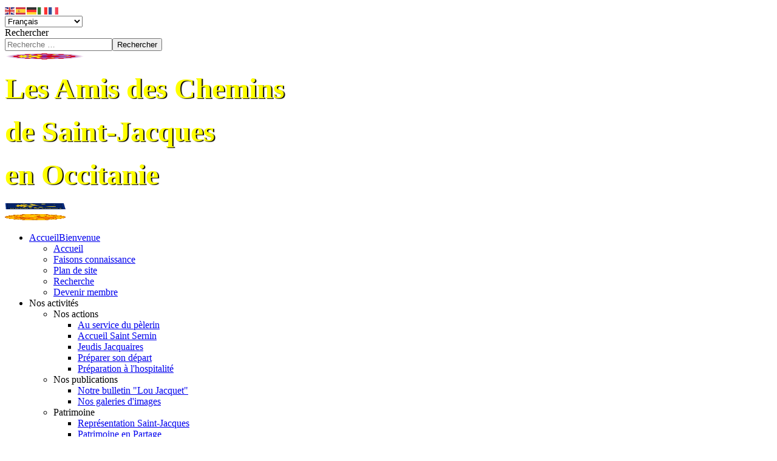

--- FILE ---
content_type: text/html; charset=utf-8
request_url: https://compostelle-toulouse.com/component/jem/venue/3-dalbade.html
body_size: 15737
content:

<!DOCTYPE html>
<html lang="fr-fr" dir="ltr" >
<head>
	<meta charset="utf-8">
	<meta name="title" content="Dalbade">
	<meta name="generator" content="Joomla! - Open Source Content Management">
	<title>Dalbade</title>
	<link href="/component/jem/venue/3.feed?type=rss" rel="alternate" type="application/rss+xml" title="RSS 2.0">
	<link href="/component/jem/venue/3.feed?type=atom" rel="alternate" type="application/atom+xml" title="Atom 1.0">
	<link href="https://compostelle-toulouse.com/home/recherche.opensearch" rel="search" title="OpenSearch compostelle-toulouse.com" type="application/opensearchdescription+xml">
	<link href="/favicon.ico" rel="icon" type="image/vnd.microsoft.icon">
<link href="/plugins/content/up/assets/up.css?c217dc" rel="stylesheet">
	<link href="/media/vendor/awesomplete/css/awesomplete.css?1.1.7" rel="stylesheet">
	<link href="/media/vendor/joomla-custom-elements/css/joomla-alert.min.css?0.4.1" rel="stylesheet">
	<link href="https://compostelle-toulouse.com/media/com_jem/css/jem-responsive.css" rel="stylesheet">
	<link href="https://compostelle-toulouse.com/media/com_jem/css/lightbox.min.css" rel="stylesheet">
	<link href="/plugins/system/cookiesck/assets/front.css?ver=3.7.1" rel="stylesheet">
	<link href="/modules/mod_maximenuck/themes/custom/css/maximenuck_maximenuck389.css" rel="stylesheet">
	<link href="/media/com_maximenuck/assets/fontawesome.all.min.css" rel="stylesheet">
	<link href="/plugins/system/mediabox_ck/assets/mediaboxck.css?ver=2.6.0" rel="stylesheet">
	<link href="/media/plg_system_imageeffectck/css/imageeffectck.css?ver=2.2.7" rel="stylesheet">
	<style>div#jem h2 {background-color:#d4c59b;}div#jem {background-color:#d8e3e2;}div#jem h2 {border: 1px solid #0a0a0a;}</style>
	<style>#cookiesck {
	background: #000000;
	background: rgba(0,0,0,0.5);
	-pie-background: rgba(0,0,0,0.5);
}

#cookiesck_text {
	color: #eeeeee;
	padding-top: 15px;
	padding-right: 10px;
	padding-bottom: 10px;
	padding-left: 10px;
	text-align: center;
	font-size: 14px;
}

#cookiesck_text a {
	color: #eeeeee;
	font-size: 14px;
}

#cookiesck_accept {
	background: #1176a6;
	border-top: #1176a6 2px solid;
	border-bottom: #1176a6 2px solid;
	border-left: #1176a6 2px solid;
	border-right: #1176a6 2px solid;
	-moz-border-radius: 3px 3px 3px 3px;
	-o-border-radius: 3px 3px 3px 3px;
	-webkit-border-radius: 3px 3px 3px 3px;
	border-radius: 3px 3px 3px 3px;
	color: #ffffff;
	margin-top: 5px;
	margin-right: 5px;
	margin-bottom: 5px;
	margin-left: 5px;
	padding-top: 10px;
	padding-right: 10px;
	padding-bottom: 10px;
	padding-left: 10px;
	font-weight: normal;
}

#cookiesck_accept a {
	color: #ffffff;
	font-weight: normal;
}

#cookiesck_accept:hover {
	background: none;
	border-top: darkturquoise 2px solid;
	border-bottom: darkturquoise 2px solid;
	border-left: darkturquoise 2px solid;
	border-right: darkturquoise 2px solid;
	color: darkturquoise;
}

#cookiesck_accept:hover a {
	color: darkturquoise;
}

#cookiesck_decline {
	background: #000000;
	border-top: #000000 2px solid;
	border-bottom: #000000 2px solid;
	border-left: #000000 2px solid;
	border-right: #000000 2px solid;
	-moz-border-radius: 3px 3px 3px 3px;
	-o-border-radius: 3px 3px 3px 3px;
	-webkit-border-radius: 3px 3px 3px 3px;
	border-radius: 3px 3px 3px 3px;
	color: #FFFFFF;
	margin-top: 5px;
	margin-right: 5px;
	margin-bottom: 5px;
	margin-left: 5px;
	padding-top: 10px;
	padding-right: 10px;
	padding-bottom: 10px;
	padding-left: 10px;
}

#cookiesck_decline a {
	color: #FFFFFF;
}

#cookiesck_decline:hover {
	background: none;
	border-top: #FFFFFF 2px solid;
	border-bottom: #FFFFFF 2px solid;
	border-left: #FFFFFF 2px solid;
	border-right: #FFFFFF 2px solid;
}

#cookiesck_settings {
	border-top: transparent 2px solid;
	border-bottom: transparent 2px solid;
	border-left: transparent 2px solid;
	border-right: transparent 2px solid;
	-moz-border-radius: 3px 3px 3px 3px;
	-o-border-radius: 3px 3px 3px 3px;
	-webkit-border-radius: 3px 3px 3px 3px;
	border-radius: 3px 3px 3px 3px;
	color: #FFFFFF;
	margin-top: 5px;
	margin-right: 5px;
	margin-bottom: 5px;
	margin-left: 5px;
	padding-top: 10px;
	padding-right: 10px;
	padding-bottom: 10px;
	padding-left: 10px;
}

#cookiesck_settings a {
	color: #FFFFFF;
}

#cookiesck_settings:hover {
	border-top: #FFFFFF 2px solid;
	border-bottom: #FFFFFF 2px solid;
	border-left: #FFFFFF 2px solid;
	border-right: #FFFFFF 2px solid;
}
#cookiesck_buttons > a {
text-decoration: none;
transition: all 0.2s;
}
#cookiesck {
	position:absolute;
	left:0;
	right: 0;
	top: 0;
	z-index: 1001;
	min-height: 30px;
	box-sizing: border-box;
}
#cookiesck_text {
	display: inline-block;
}
.cookiesck_button {
	display: inline-block;
	cursor: pointer;
	padding:10px;
	margin: 5px;
	border-radius: 3px;
	text-decoration: none;
	cursor: pointer;
	transition: all 0.2s ease;
}
#cookiesck > .inner {
	display: block;
	flex: 1 1 auto;
	text-align: center;
}
#cookiesck[data-layout="layout1"] #cookiesck_buttons {
	float: right;
}
#cookiesck[data-layout="layout2"] #cookiesck_text,
#cookiesck[data-layout="layout2"] #cookiesck_buttons, 
#cookiesck[data-layout="layout3"] #cookiesck_text,
#cookiesck[data-layout="layout3"] #cookiesck_buttons {
	display: block;
}
#cookiesck[data-layout="layout3"] {
	bottom: 0;
	top: 0;
	display: flex;
	align-items: center;
	margin: auto;
	position: fixed;
}

#cookiesck_options {
	display: none;
	width: 30px;
	height: 30px;
	border-radius: 15px;
	box-sizing: border-box;
	position: fixed;
	bottom: 0;
	left: 0;
	margin: 10px;
	border: 1px solid #ccc;
	cursor: pointer;
	background: rgba(255,255,255,1) url(/plugins/system/cookiesck/assets/cookies-icon.svg) center center no-repeat;
	background-size: 80% auto;
	z-index: 9999;
}
#cookiesck_options > .inner {
	display: none;
	width: max-content;
	margin-top: -40px;
	background: rgba(0,0,0,0.7);
	position: absolute;
	font-size: 14px;
	color: #fff;
	padding: 4px 7px;
	border-radius: 3px;
}
#cookiesck_options:hover > .inner {
	display: block;
}


.cookiesck-iframe-wrap-text {
	position: absolute;
	width: 100%;
	padding: 10px;
	color: #fff;
	top: 50%;
	transform: translate(0,-60%);
	text-align: center;
}

</style>
	<style>[data-id="maximenuck389"] .mobilemenuck-item-counter {
	display: inline-block;
	margin: 0 5px;
	padding: 10px;
	font-size: 12px;
	line-height: 0;
	background: rgba(0,0,0,0.3);
	color: #eee;
	border-radius: 10px;
	height: 20px;
	transform: translate(10px,-3px);
	box-sizing: border-box;
}

[data-id="maximenuck389"] .mobilemenuck-backbutton svg {
	width: 14px;
	fill: #fff;
	position: relative;
	left: -5px;
	top: -2px;
}
/* Mobile Menu CK - https://www.joomlack.fr */
/* Automatic styles */

.mobilemenuck-bar {display:none;position:relative;left:0;top:0;right:0;z-index:100;}
.mobilemenuck-bar-title {display: block;}
.mobilemenuck-bar-button {cursor:pointer;box-sizing: border-box;position:absolute; top: 0; right: 0;line-height:0.8em;font-family:Segoe UI;text-align: center;}
.mobilemenuck {box-sizing: border-box;width: 100%;}
.mobilemenuck-topbar {position:relative;}
.mobilemenuck-title {display: block;}
.mobilemenuck-button {cursor:pointer;box-sizing: border-box;position:absolute; top: 0; right: 0;line-height:0.8em;font-family:Segoe UI;text-align: center;}
.mobilemenuck a {display:block;}
.mobilemenuck a:hover {text-decoration: none;}
.mobilemenuck .mobilemenuck-item > div {position:relative;}
/* for accordion */
.mobilemenuck-togglericon:after {cursor:pointer;text-align:center;display:block;position: absolute;right: 0;top: 0;content:"";}
.mobilemenuck .open .mobilemenuck-togglericon:after {content:"";}

[data-id="maximenuck389"] .mobilemenuck-bar-title {
	background: #152D52;
	color: #EEEEEE;
	text-indent: 20px;
	line-height: 45px;
	font-size: 16px;
}

[data-id="maximenuck389"] .mobilemenuck-bar-title a {
	color: #EEEEEE;
	text-indent: 20px;
	line-height: 45px;
	font-size: 16px;
}

[data-id="maximenuck389"] .mobilemenuck-bar-button {
	background:  url(/media/com_mobilemenuck/presets/prototype/icon_launch.png) left center no-repeat ;
	height: 28px;
	width: 40px;
	margin-top: 8px;
	margin-right: 5px;
	margin-bottom: 5px;
	margin-left: 5px;
}

[data-id="maximenuck389"].mobilemenuck {
	background: #152D52;
	color: #FFFFFF;
	font-size: 15px;
}

[data-id="maximenuck389"].mobilemenuck a {
	color: #FFFFFF;
	font-size: 15px;
}

[data-id="maximenuck389"] .mobilemenuck-title {
	background: #175186;
	background-image: -o-linear-gradient(center top,#175186, #1A3A69 100%);
	background-image: -webkit-gradient(linear, left top, left bottom,from(#175186), color-stop(100%, #1A3A69));
	background-image: -moz-linear-gradient(center top,#175186, #1A3A69 100%);
	background-image: linear-gradient(to bottom,#175186, #1A3A69 100%);
	height: 45px;
	text-indent: 20px;
	line-height: 45px;
	font-size: 20px;
}

[data-id="maximenuck389"] .mobilemenuck-title a {
	text-indent: 20px;
	line-height: 45px;
	font-size: 20px;
}

[data-id="maximenuck389"] .mobilemenuck-button {
	background:  url(/media/com_mobilemenuck/presets/prototype/close.png) center center no-repeat ;
	height: 31px;
	width: 31px;
	margin-top: 5px;
	margin-right: 10px;
	margin-bottom: 5px;
	margin-left: 10px;
}

[data-id="maximenuck389"] .mobilemenuck-item > .level1 {
	background: #10223E;
	-moz-border-radius: 5px 5px 5px 5px;
	-o-border-radius: 5px 5px 5px 5px;
	-webkit-border-radius: 5px 5px 5px 5px;
	border-radius: 5px 5px 5px 5px;
	color: #FFFFFF;
	margin-top: 2px;
	margin-right: 10px;
	margin-bottom: 2px;
	margin-left: 10px;
	padding-left: 45px;
	line-height: 35px;
}

[data-id="maximenuck389"] .mobilemenuck-item > .level1 a {
	color: #FFFFFF;
	line-height: 35px;
}

[data-id="maximenuck389"] .mobilemenuck-item > .level2 {
	background: #0080C0;
	-moz-border-radius: 5px 5px 5px 5px;
	-o-border-radius: 5px 5px 5px 5px;
	-webkit-border-radius: 5px 5px 5px 5px;
	border-radius: 5px 5px 5px 5px;
	color: #FFFFFF;
	margin-top: 2px;
	margin-right: 10px;
	margin-bottom: 2px;
	margin-left: 20px;
	padding-left: 45px;
	line-height: 35px;
}

[data-id="maximenuck389"] .mobilemenuck-item > .level2 a {
	color: #FFFFFF;
	line-height: 35px;
}

[data-id="maximenuck389"] .level2 + .mobilemenuck-submenu .mobilemenuck-item > div:not(.mobilemenuck-submenu) {
	background:  url(/media/com_mobilemenuck/presets/prototype/arrow_left.png) 45px center no-repeat ;
	color: #FFFFFF;
	padding-left: 65px;
	line-height: 35px;
}

[data-id="maximenuck389"] .level2 + .mobilemenuck-submenu .mobilemenuck-item > div:not(.mobilemenuck-submenu) a {
	color: #FFFFFF;
	line-height: 35px;
}

[data-id="maximenuck389"] .mobilemenuck-togglericon:after {
	background:  url(/media/com_mobilemenuck/presets/prototype/plus.png) center center no-repeat ;
	height: 35px;
	width: 35px;
	margin-right: 30px;
}
[data-id="maximenuck389"] .mobilemenuck {
    text-shadow: 1px -1px 2px #000;
}

[data-id="maximenuck389"] .mobilemenuck div span.descck {
    padding-left: 10px;
    font-size: 12px;
}

[data-id="maximenuck389"] .mobilemenuck div.level4 > a {
    padding-left: 85px;
}

[data-id="maximenuck389"] .mobilemenuck div.level5 > a {
    padding-left: 95px;
}

/* for accordeon */
[data-id="maximenuck389"] .open .mobilemenuck-togglericon:after {
	background-image: url(/media/com_mobilemenuck/presets/prototype/minus.png);
}[data-id="maximenuck389"] + .mobilemenuck-overlay {
	position: fixed;
	top: 0;
	background: #000000;
	opacity: 0.3;
	left: 0;
	right: 0;
	bottom: 0;
	z-index: 9;
}.mobilemenuck-logo { text-align: center; }.mobilemenuck-logo-left { text-align: left; }.mobilemenuck-logo-right { text-align: right; }.mobilemenuck-logo a { display: inline-block; }</style>
	<style>
			#mbCenter, #mbToolbar {
	background-color: #1a1a1a;
	-webkit-border-radius: 10px;
	-khtml-border-radius: 10px;
	-moz-border-radius: 10px;
	border-radius: 10px;
	-webkit-box-shadow: 0px 5px 20px rgba(0,0,0,0.50);
	-khtml-box-shadow: 0px 5px 20px rgba(0,0,0,0.50);
	-moz-box-shadow: 0px 5px 20px rgba(0,0,0,0.50);
	box-shadow: 0px 5px 20px rgba(0,0,0,0.50);
	/* For IE 8 */
	-ms-filter: "progid:DXImageTransform.Microsoft.Shadow(Strength=5, Direction=180, Color='#000000')";
	/* For IE 5.5 - 7 */
	filter: progid:DXImageTransform.Microsoft.Shadow(Strength=5, Direction=180, Color='#000000');
	}
	
	#mbOverlay {
		background-color: #000;
		
	}
	
	#mbCenter.mbLoading {
		background-color: #1a1a1a;
	}
	
	#mbBottom {
		color: #999;
	}
	
	#mbTitle, #mbPrevLink, #mbNextLink, #mbCloseLink, #mbPlayLink, #mbPauseLink, #mbZoomMinus, #mbZoomValue, #mbZoomPlus {
		color: #fff;
	}
		</style>
	<style>a.mediaboxck_link figure.mediaboxck:not(.imageeffectck):hover:after {display: none;}</style>
	<style>/*-----------------*/
/***** Flip right **/
/*-----------------*/

figure[class*="effectck"].effectck-1 {
	z-index: auto;
	overflow: visible;
	background: none;
	perspective: 1000px;
}

figure[class*="effectck"].effectck-1 figcaption {
	box-sizing: border-box;
	z-index: 1;
	-webkit-backface-visibility: hidden; /* Safari */
	backface-visibility: hidden;
	transform: rotateY(180deg);
	background-color: dodgerblue;
	color: white;
	background: #333;
}

figure[class*="effectck"].effectck-1 > div {
	transform-style: preserve-3d;
	transition: transform 0.8s;
	position: relative;
	width: 100%;
	height: 100%;
	text-align: center;
	overflow: visible !important;
}

figure[class*="effectck"].effectck-1 img {
	opacity: 1;
	z-index: 2;
	/* for firefox 31 */
	transform: rotateY(0deg);
}

figure[class*="effectck"].effectck-1 img,
figure[class*="effectck"].effectck-1 figcaption {
	width: 100%;
	height: 100%;
	-webkit-backface-visibility: hidden; /* Safari */
	backface-visibility: hidden;
}

figure[class*="effectck"].effectck-1 figcaption [class*="title"] {
	position: relative;
	margin-top: 0.5em;
	padding: 0.25em;
}

figure[class*="effectck"].effectck-1 figcaption [class*="desc"] {
	margin-top: 1em;
	padding: 0.5em;
	font-weight: 800;
}

figure[class*="effectck"].effectck-1:hover > div {
	transform: rotateY(-180deg);
}
figure[class*="effectck"].effectck-1 {
	-moz-border-radius: 5px 5px 5px 5px;
	-o-border-radius: 5px 5px 5px 5px;
	-webkit-border-radius: 5px 5px 5px 5px;
	border-radius: 5px 5px 5px 5px;
}
figure[class*="effectck"].effectck-1 {  }
figure[class*="effectck"].effectck-1:hover|figure[class*="effectck"].hover {
}
figure[class*="effectck"].effectck-1:hover|figure[class*="effectck"].hover {  }
figure[class*="effectck"].effectck-1 img {
}
figure[class*="effectck"].effectck-1 img {  }
figure[class*="effectck"].effectck-1 > *:first-child:after {
}
figure[class*="effectck"].effectck-1 > *:first-child:after {  }
figure[class*="effectck"].effectck-1:hover img {
}
figure[class*="effectck"].effectck-1:hover img {  }
figure[class*="effectck"].effectck-1:hover > *:first-child:after {
}

figure[class*="effectck"].effectck-1 figcaption {
	background: #61BAFF;
	-moz-border-radius: 5px 5px 5px 5px;
	-o-border-radius: 5px 5px 5px 5px;
	-webkit-border-radius: 5px 5px 5px 5px;
	border-radius: 5px 5px 5px 5px;
	text-transform: lowercase;
	text-align: center;
}
figure[class*="effectck"].effectck-1 figcaption {  }
figure[class*="effectck"].effectck-1:hover figcaption {
}
figure[class*="effectck"].effectck-1:hover figcaption {  }
figure[class*="effectck"].effectck-1 [class*="title"] {
}
figure[class*="effectck"].effectck-1 [class*="title"] {  }
figure[class*="effectck"].effectck-1:hover [class*="title"]|figure[class*="effectck"].hover [class*="title"] {
}
figure[class*="effectck"].effectck-1:hover [class*="title"]|figure[class*="effectck"].hover [class*="title"] {  }
figure[class*="effectck"].effectck-1 [class*="desc"] {
}
figure[class*="effectck"].effectck-1 [class*="desc"] {  }
figure[class*="effectck"].effectck-1:hover [class*="desc"] {
}
figure[class*="effectck"].effectck-1:hover [class*="desc"] {  }figure.imageeffectck, .imageeffectck {
position: relative;
overflow: visible;
}

.imageeffectck:after, .imageeffectck:before {
 content: " ";
 position: absolute;
 width: 50%;
 height: 100px;
 z-index: -10;
}

.imageeffectck:before {
 left:8px;
 bottom: -10px;
 width: calc(100% - 16px);
 height: 4px;
 background: #aaa;

 border-radius: 140px / 2px;
 box-shadow: 0 0 5px #aaa, 0 0 10px #888, 0 0 15px #666;
}

.imageeffectck:after {
 left: 8px;
 bottom: -10px;
 width: calc(100% - 16px);
 height: 2px;
 background: #666;
 
 border-radius: 125px / 1px;
 box-shadow: 0 0 5px #444, 0 0 8px #333, 0 0 10px #666;
}</style>
	<style>#maximenuck389-mobile-bar, #maximenuck389-mobile-bar-wrap-topfixed { display: none; }
	@media only screen and (max-width:640px){
	#maximenuck389, #maximenuck389-wrap button.navbar-toggler { display: none !important; }
	#maximenuck389-mobile-bar, #maximenuck389-mobile-bar-wrap-topfixed { display: block; flex: 1;}
	.mobilemenuck-hide {display: none !important;}
    body { padding-top: 40px !important; } }</style>
	<style>.pbck-container { max-width: 1000px}</style>
	<style>@media only screen and (min-width:801px){
.ckhide5 { display: none !important; } 
.ckstack5 > .inner { display: block; }
.ckstack5 > .inner > .blockck { float: none !important; width: auto !important; display: block; margin-left: 0 !important;}
}@media only screen and (max-width:800px) and (min-width:641px){
.ckhide4 { display: none !important; } 
.ckstack4 > .inner { display: block; }
.ckstack4 > .inner > .blockck { float: none !important; width: auto !important; display: block; margin-left: 0 !important;}
}@media only screen and (max-width:640px) and (min-width:481px){
.ckhide3 { display: none !important; } 
.ckstack3 > .inner { display: block; }
.ckstack3 > .inner > .blockck { float: none !important; width: auto !important; display: block; margin-left: 0 !important;}
}@media only screen and (max-width:480px) and (min-width:321px){
.ckhide2 { display: none !important; } 
.ckstack2 > .inner { display: block; }
.ckstack2 > .inner > .blockck { float: none !important; width: auto !important; display: block; margin-left: 0 !important;}
}@media only screen and (max-width:320px){
.ckhide1 { display: none !important; } 
.ckstack1 > .inner { display: block; }
.ckstack1 > .inner > .blockck { float: none !important; width: auto !important; display: block; margin-left: 0 !important;}
}</style>
<script src="/media/vendor/jquery/js/jquery.min.js?3.7.1"></script>
	<script src="/media/legacy/js/jquery-noconflict.min.js?504da4"></script>
	<script type="application/json" class="joomla-script-options new">{"bootstrap.modal":{"#mailto-modal":{"keyboard":true,"focus":true}},"bootstrap.tooltip":{".hasTooltip":{"animation":true,"container":"body","html":true,"trigger":"hover focus","boundary":"clippingParents","sanitize":true}},"joomla.jtext":{"MOD_FINDER_SEARCH_VALUE":"Recherche &hellip;","COM_FINDER_SEARCH_FORM_LIST_LABEL":"Résultats de la recherche","JLIB_JS_AJAX_ERROR_OTHER":"Une erreur est survenue lors de la récupération des données JSON : code de statut HTTP %s .","JLIB_JS_AJAX_ERROR_PARSE":"Une erreur d'analyse s'est produite lors du traitement des données JSON suivantes :<br><code style=\"color:inherit;white-space:pre-wrap;padding:0;margin:0;border:0;background:inherit;\">%s<\/code>","MEDIABOXCK_SHARE":"Partager","MEDIABOXCK_EMAIL":"Email","MEDIABOXCK_CLOSE":"Fermer","MEDIABOXCK_NEXT":"Suivant","MEDIABOXCK_PREV":"Précédent","MEDIABOXCK_DOWNLOAD":"Télécharger","MEDIABOXCK_PLAY":"Lecture","MEDIABOXCK_PAUSE":"Pause","PLG_MOBILEMENUCK_SEARCH":"PLG_MOBILEMENUCK_SEARCH","PLG_MOBILEMENUCK_BAR_BUTTON_LABEL":"PLG_MOBILEMENUCK_BAR_BUTTON_LABEL","PLG_MOBILEMENUCK_LOCK_BUTTON_LABEL":"PLG_MOBILEMENUCK_LOCK_BUTTON_LABEL","PLG_MOBILEMENUCK_MENU_BUTTON_LABEL":"PLG_MOBILEMENUCK_MENU_BUTTON_LABEL","PLG_MOBILEMENUCK_SEARCH_LABEL":"PLG_MOBILEMENUCK_SEARCH_LABEL","PLG_MOBILEMENUCK_TOGGLER_ICON_LABEL":"PLG_MOBILEMENUCK_TOGGLER_ICON_LABEL","PLG_MOBILEMENUCK_SEARCH_RESET_LABEL":"PLG_MOBILEMENUCK_SEARCH_RESET_LABEL","ERROR":"Erreur","MESSAGE":"Message","NOTICE":"Annonce","WARNING":"Alerte","JCLOSE":"Fermer","JOK":"OK","JOPEN":"Ouvrir"},"finder-search":{"url":"\/component\/finder\/?task=suggestions.suggest&format=json&tmpl=component&Itemid=101"},"system.paths":{"root":"","rootFull":"https:\/\/compostelle-toulouse.com\/","base":"","baseFull":"https:\/\/compostelle-toulouse.com\/"},"csrf.token":"5021f533ee2d3075b4f182726707983c"}</script>
	<script src="/media/system/js/core.min.js?a3d8f8"></script>
	<script src="/media/vendor/bootstrap/js/modal.min.js?5.3.8" type="module"></script>
	<script src="/media/vendor/bootstrap/js/popover.min.js?5.3.8" type="module"></script>
	<script src="/media/vendor/bootstrap/js/alert.min.js?5.3.8" type="module"></script>
	<script src="/media/vendor/bootstrap/js/button.min.js?5.3.8" type="module"></script>
	<script src="/media/vendor/bootstrap/js/carousel.min.js?5.3.8" type="module"></script>
	<script src="/media/vendor/bootstrap/js/collapse.min.js?5.3.8" type="module"></script>
	<script src="/media/vendor/bootstrap/js/dropdown.min.js?5.3.8" type="module"></script>
	<script src="/media/vendor/bootstrap/js/offcanvas.min.js?5.3.8" type="module"></script>
	<script src="/media/vendor/bootstrap/js/scrollspy.min.js?5.3.8" type="module"></script>
	<script src="/media/vendor/bootstrap/js/tab.min.js?5.3.8" type="module"></script>
	<script src="/media/vendor/bootstrap/js/toast.min.js?5.3.8" type="module"></script>
	<script src="/media/vendor/awesomplete/js/awesomplete.min.js?1.1.7" defer></script>
	<script src="/media/com_finder/js/finder.min.js?755761" type="module"></script>
	<script src="/media/system/js/messages.min.js?9a4811" type="module"></script>
	<script src="https://compostelle-toulouse.com/media/com_jem/js/lightbox.min.js"></script>
	<script src="/plugins/system/cookiesck/assets/front.js?ver=3.7.1"></script>
	<script src="https://cdn.gtranslate.net/widgets/latest/fd.js" data-gt-orig-url="/component/jem/venue/3-dalbade.html" data-gt-orig-domain="compostelle-toulouse.com" data-gt-widget-id="277" defer></script>
	<script src="/modules/mod_maximenuck/assets/maximenuck.min.js?ver=10.1.11"></script>
	<script src="/plugins/system/mediabox_ck/assets/mediaboxck.min.js?ver=2.9.1"></script>
	<script src="/media/plg_system_imageeffectck/js/imageeffectck.js"></script>
	<script src="/media/plg_system_mobilemenuck/assets/mobilemenuck.js?ver=1.6.11"></script>
	<script type="application/ld+json">{"@context":"https://schema.org","@type":"BreadcrumbList","@id":"https://compostelle-toulouse.com/#/schema/BreadcrumbList/444","itemListElement":[{"@type":"ListItem","position":1,"item":{"@id":"https://compostelle-toulouse.com/","name":"Accueil"}},{"@type":"ListItem","position":2,"item":{"@id":"/component/jem/venue/3:dalbade.html","name":"Dalbade"}}]}</script>
	<script>
var COOKIESCK = {
	ALLOWED : ["cookiesck","cookiesckiframes","cookiesckuniquekey","jform_captchacookie","b49af31b509ddbdf6e2384ad647a2f5b"]
	, VALUE : 'yes'
	, UNIQUE_KEY : 'f6366409e34659f57c77cf44d68d5a39'
	, LOG : '0'
	, LIST : '{}'
	, LIFETIME : '365'
	, DEBUG : '0'
	, TEXT : {
		INFO : 'En visitant ce site, vous acceptez l\'utilisation de cookies afin de vous proposer les meilleurs services possibles.'
		, ACCEPT_ALL : 'Tout accepter'
		, ACCEPT_ALL : 'Tout accepter'
		, DECLINE_ALL : 'Tout décliner'
		, SETTINGS : 'Personnaliser'
		, OPTIONS : 'Options des cookies'
		, CONFIRM_IFRAMES : 'Veuillez confirmer que vous voulez charger les iframes'
	}
};
console.log("COOKIES CK MESSAGE : The list of cookies is empty. Please check the documentation");jQuery(document).ready(function(){ckInitCookiesckIframes();});</script>
	<script>window.gtranslateSettings = window.gtranslateSettings || {};window.gtranslateSettings['277'] = {"default_language":"fr","languages":["en","es","de","it","fr"],"url_structure":"none","wrapper_selector":"#gt-wrapper-277","globe_size":60,"flag_size":"16","flag_style":"2d","custom_domains":null,"float_switcher_open_direction":"top","switcher_open_direction":"bottom","native_language_names":1,"add_new_line":1,"select_language_label":"Select Language","detect_browser_language":0,"custom_css":"","alt_flags":[],"switcher_horizontal_position":"left","switcher_vertical_position":"bottom","horizontal_position":"inline","vertical_position":"inline"};</script>
	<script>jQuery(document).ready(function(){new Maximenuck('#maximenuck389', {fxtransition : 'linear',dureeIn : 0,dureeOut : 500,menuID : 'maximenuck389',testoverflow : '0',orientation : 'horizontal',behavior : 'mouseover',opentype : 'open',offcanvaswidth : '300px',offcanvasbacktext : 'Retour',fxdirection : 'normal',directionoffset1 : '30',directionoffset2 : '30',showactivesubitems : '0',ismobile : 0,menuposition : 'topfixed',effecttype : 'dropdown',topfixedeffect : '1',topfixedoffset : '',topfixedoffsetboth : '0',clickclose : '0',closeclickoutside : '0',clicktoggler : '0',fxduration : 500});});</script>
	<script>
						Mediabox.scanPage = function() {
							var links = jQuery('a').filter(function(i) {
								if ( jQuery(this).attr('rel') 
										&& jQuery(this).data('mediaboxck_done') != '1') {
									var patt = new RegExp(/^lightbox/i);
									return patt.test(jQuery(this).attr('rel'));
								}
							});
							if (! links.length) return false;

							new Mediaboxck(links, {
								overlayOpacity : 	0.7,
								resizeOpening : 	1,
								resizeDuration : 	240,
								initialWidth : 		320,
								initialHeight : 	180,
								fullWidth : 		'0',
								defaultWidth : 		'640',
								defaultHeight : 	'360',
								showCaption : 		1,
								showCounter : 		1,
								loop : 				0,
								isMobileEnable: 	1,
								// mobileDetection: 	'resolution',
								isMobile: 			false,
								mobileResolution: 	'640',
								attribType :		'rel',
								showToolbar :		'0',
								diapoTime :			'3000',
								diapoAutoplay :		'0',
								toolbarSize :		'normal',
								medialoop :		false,
								showZoom :		0,
								share :		0,
								download :		0,
								theme :		'default',
								counterText: '({x} de {y})',
							}, null, function(curlink, el) {
								var rel0 = curlink.rel.replace(/[[]|]/gi," ");
								var relsize = rel0.split(" ");
								return (curlink == el) || ((curlink.rel.length > 8) && el.rel.match(relsize[1]));
							});
						};
					jQuery(document).ready(function(){
						Mediabox.scanPage();
					});
</script>
	<script>jQuery(document).ready(function(){ new MobileMenuCK(jQuery('#maximenuck389'), {menubarbuttoncontent : '',topbarbuttoncontent : '',showmobilemenutext : 'default',mobilemenutext : 'Menu',container : 'body',detectiontype : 'resolution',resolution : '640',usemodules : '0',useimages : '0',showlogo : '1',showdesc : '0',displaytype : 'accordion',displayeffect : 'normal',menuwidth : '300',openedonactiveitem : '0',mobilebackbuttontext : 'Retour',menuselector : 'ul.maximenuck',uriroot : '',tooglebarevent : 'click',tooglebaron : 'all',logo_source : 'maximenuck',logo_image : '',logo_link : '',logo_alt : '',logo_position : 'left',logo_width : '',logo_height : '',logo_margintop : '',logo_marginright : '',logo_marginbottom : '',logo_marginleft : '',topfixedeffect : 'always',lock_button : '0',lock_forced : '0',accordion_use_effects : '0',accordion_toggle : '0',show_icons : '0',counter : '0',hide_desktop : '1',overlay : '1',search : '0',menuid : 'maximenuck389',langdirection : 'ltr',merge : '',beforetext : '',aftertext : '',mergeorder : '',logo_where : '1',custom_position : '#css_selector',uriroot : ''}); });</script>

		<meta name="viewport" content="width=device-width, initial-scale=1.0" />
			<link rel="preconnect" href="https://fonts.gstatic.com">
		<link href='https://fonts.googleapis.com/css2?family=Dosis&display=swap' rel='stylesheet' type='text/css'>
		<link rel="stylesheet" href="/media/vendor/bootstrap/css/bootstrap.min.css" type="text/css" />
			<link rel="stylesheet" href="/templates/holygon/css/template.css?ver=895378" type="text/css" />
	<link rel="stylesheet" href="/templates/holygon/css/dark.css?ver=895378" type="text/css" />
	<link rel="stylesheet" href="/templates/holygon/css/mobile.css?ver=895378" type="text/css" />

	<script src="/templates/holygon/js/template.js"></script>
	<link rel="stylesheet" href="/templates/holygon/css/custom.css?ver=895378" type="text/css" />

	<link rel="stylesheet" href="/templates/holygon/css/print.css?ver=895378" type="text/css" media="print" />
</head>
<body class="com_jem -body view-venue no-layout no-task  homepage pageid-3-dalbade ltr ">
<div id="wrapper" class="tck-wrapper">
	<div class="inner  tck-container">

		<section id="blocks3"  class="tck-modules">
		<div class="inner n2">
						<div id="blocks3mod1" class="flexiblemodule ">
				<div class="inner " data-position="grid1">
					<div class="grid1  tck-module">
		<div class="tck-module-text">
		<div class="gtranslate_wrapper" id="gt-wrapper-277"></div>	</div>
</div>

				</div>
			</div>
									<div id="blocks3mod2" class="flexiblemodule ">
				<div class="inner " data-position="position-1">
					<div class="position-1  tck-module">
		<div class="tck-module-text">
		
<form class="mod-finder js-finder-searchform form-search" action="/home/recherche.html" method="get" role="search">
    <label for="mod-finder-searchword385" class="visually-hidden finder">Rechercher</label><div class="mod-finder__search input-group"><input type="text" name="q" id="mod-finder-searchword385" class="js-finder-search-query form-control" value="" placeholder="Recherche &hellip;"><button class="btn btn-primary" type="submit"><span class="icon-search icon-white" aria-hidden="true"></span> Rechercher</button></div>
            </form>
	</div>
</div>

				</div>
			</div>
					</div>
	</section>
	

	<section id="row1"  class="tck-row">
		<div class="inner">
			<div class="flexiblecolumn " id="row1column1">
				<div id="logo" class="tck-logo">
					<div class="inner">
												<a href="https://www.compostelle-toulouse.com">
													<img class="tck-logo-img" src="/images/holygon/nouveau_logo.png" width="130" height="10" alt="" />
												</a>
																	</div>
				</div>
			</div>
			<div class="flexiblecolumn " id="row1column2">
								<div id="search" >
					<div class="inner " data-position="search">
									<div class="search  tck-module">
		<div class="tck-module-text">
		
<div id="mod-custom386" class="mod-custom custom">
    <p><span style="color: #ffff00; text-shadow: 2px 1px 1px #030100; font-size: 36pt;"><strong><span style="font-family: verdana, geneva;">Les Amis des Chemins </span></strong></span></p>
<p><span style="color: #ffff00; text-shadow: 2px 1px 1px #030100; font-size: 36pt;"><strong><span style="font-family: verdana, geneva;">de Saint-Jacques </span></strong></span></p>
<p><span style="color: #ffff00; text-shadow: 2px 1px 1px #030100; font-size: 36pt;"><strong><span style="font-family: verdana, geneva;">en Occitanie</span></strong></span></p></div>
	</div>
</div>

					</div>
				</div>
							</div>
			<div class="flexiblecolumn " id="row1column3">
				<div id="block2" class="tck-logo">
					<div class="inner">
												<a href="https://www.youtube.com/watch?v=0IZJiFhDgTs">
													<img class="tck-logo-img" src="/images/holygon/ultreia.png" width="100" height="10" alt="" />
												</a>
																	</div>
				</div>
				<div id="block3" class="tck-logo">
					<div class="inner">
												<a href="https://www.facebook.com/people/Bourdons-P%C3%A8lerins-2027-Les-Voies-du-Sud/61582652529894/?locale=fr_FR">
													<img class="tck-logo-img" src="/images/holygon/bourdon.png" width="100" height="10" alt="" />
												</a>
																	</div>
				</div>
			</div>
		</div>
	</section>

		<nav id="menu">
		<div class="inner " data-position="menu">
			<label for="menu-mobileck" class="mobileckhambuger_togglerlabel" style="display:none;">&#x2261;</label>
			<input id="menu-mobileck" class="mobileckhambuger_toggler" type="checkbox" style="display:none;"/>
			<div class="menu  tck-module">
		<div class="tck-module-text">
		<!-- debut Maximenu CK -->
	<div class="maximenuckh ltr" id="maximenuck389" style="z-index:10;">
						<ul class=" maximenuck">
				<li data-level="1" class="maximenuck item101 current active first parent level1 " style="z-index : 12000;" ><a aria-current="page" aria-haspopup="true"  data-hover="Accueil" class="maximenuck " href="/" data-align="top"><span class="titreck"  data-hover="Accueil"><span class="maximenuiconck fas fa-home" aria-hidden="true"></span><span class="titreck-text"><span class="titreck-title">Accueil</span><span class="descck">Bienvenue</span></span></span></a>
	<div class="floatck" style=""><div class="maxidrop-main" style=""><div class="maximenuck2 first " >
	<ul class="maximenuck2"><li data-level="2" class="maximenuck item288 first level2 " style="z-index : 11999;" ><a  data-hover="Accueil" class="maximenuck " href="http://www.compostelle-toulouse.com" data-align="top"><span class="titreck"  data-hover="Accueil"><span class="maximenuiconck fas fa-home" aria-hidden="true"></span><span class="titreck-text"><span class="titreck-title">Accueil</span></span></span></a>
		</li><li data-level="2" class="maximenuck item252 level2 " style="z-index : 11998;" ><a  data-hover="Faisons connaissance" class="maximenuck " href="/home/faisons-connaissance.html" data-align="top"><span class="titreck"  data-hover="Faisons connaissance"><span class="maximenuiconck far fa-handshake" aria-hidden="true"></span><span class="titreck-text"><span class="titreck-title">Faisons connaissance</span></span></span></a>
		</li><li data-level="2" class="maximenuck item250 level2 " style="z-index : 11997;" ><a  data-hover="Plan de site" class="maximenuck " href="/home/plan-de-site.html?view=html&amp;id=1" data-align="top"><span class="titreck"  data-hover="Plan de site"><span class="maximenuiconck fas fa-sitemap" aria-hidden="true"></span><span class="titreck-text"><span class="titreck-title">Plan de site</span></span></span></a>
		</li><li data-level="2" class="maximenuck item285 level2 " style="z-index : 11996;" ><a  data-hover="Recherche" class="maximenuck " href="/home/recherche.html" data-align="top"><span class="titreck"  data-hover="Recherche"><span class="maximenuiconck fas fa-search" aria-hidden="true"></span><span class="titreck-text"><span class="titreck-title">Recherche</span></span></span></a>
		</li><li data-level="2" class="maximenuck item276 last level2 " style="z-index : 11995;" ><a  data-hover="Devenir membre" class="maximenuck " href="/home/devenir-membre.html" data-align="top"><span class="titreck"  data-hover="Devenir membre"><span class="maximenuiconck fas fa-users" aria-hidden="true"></span><span class="titreck-text"><span class="titreck-title">Devenir membre</span></span></span></a>
	</li>
	</ul>
	</div></div></div>
	</li><li data-level="1" class="maximenuck item253 parent level1 " style="z-index : 11994;" ><span tabindex="0" role="button"  aria-haspopup="true"  data-hover="Nos activités" class="separator " data-align="top"><span class="titreck"  data-hover="Nos activités"><span class="maximenuiconck fas fa-tasks" aria-hidden="true"></span><span class="titreck-text"><span class="titreck-title">Nos activités</span></span></span></span>
	<div class="floatck" style=""><div class="maxidrop-main" style=""><div class="maximenuck2 first " >
	<ul class="maximenuck2"><li data-level="2" class="maximenuck item263 first parent level2 " style="z-index : 11993;" ><span tabindex="0" role="button"  aria-haspopup="true"  data-hover="Nos actions" class="separator " data-align="top"><span class="titreck"  data-hover="Nos actions"><span class="titreck-text"><span class="titreck-title">Nos actions</span></span></span></span>
	<div class="floatck" style=""><div class="maxidrop-main" style=""><div class="maximenuck2 first " >
	<ul class="maximenuck2"><li data-level="3" class="maximenuck item264 first level3 " style="z-index : 11992;" ><a  data-hover="Au service du pèlerin" class="maximenuck " href="/nos-activites/nos-actions/au-service-du-pelerins.html" data-align="top"><span class="titreck"  data-hover="Au service du pèlerin"><span class="titreck-text"><span class="titreck-title">Au service du pèlerin</span></span></span></a>
		</li><li data-level="3" class="maximenuck item4831 level3 " style="z-index : 11991;" ><a  data-hover="Accueil Saint Sernin" class="maximenuck " href="/nos-activites/nos-actions/accueil-saint-sernin-2.html" data-align="top"><span class="titreck"  data-hover="Accueil Saint Sernin"><span class="titreck-text"><span class="titreck-title">Accueil Saint Sernin</span></span></span></a>
		</li><li data-level="3" class="maximenuck item4832 level3 " style="z-index : 11990;" ><a  data-hover="Jeudis Jacquaires" class="maximenuck " href="/nos-activites/nos-actions/jeudis-jacquaires-2.html" data-align="top"><span class="titreck"  data-hover="Jeudis Jacquaires"><span class="titreck-text"><span class="titreck-title">Jeudis Jacquaires</span></span></span></a>
		</li><li data-level="3" class="maximenuck item266 first level3 " style="z-index : 11989;" ><a  data-hover="Préparer son départ" class="maximenuck " href="/nos-activites/nos-actions/preparer-son-depart.html" data-align="top"><span class="titreck"  data-hover="Préparer son départ"><span class="titreck-text"><span class="titreck-title">Préparer son départ</span></span></span></a>
		</li><li data-level="3" class="maximenuck item1283 last level3 " style="z-index : 11988;" ><a  data-hover="Préparation à l'hospitalité" class="maximenuck " href="/nos-activites/nos-actions/formation-a-l-hospitalite.html" data-align="top"><span class="titreck"  data-hover="Préparation à l'hospitalité"><span class="titreck-text"><span class="titreck-title">Préparation à l'hospitalité</span></span></span></a>
	</li>
	</ul>
	</div></div></div>
	</li><li data-level="2" class="maximenuck item255 parent level2 " style="z-index : 11987;" ><span tabindex="0" role="button"  aria-haspopup="true"  data-hover="Nos publications" class="separator " data-align="top"><span class="titreck"  data-hover="Nos publications"><span class="titreck-text"><span class="titreck-title">Nos publications</span></span></span></span>
	<div class="floatck" style=""><div class="maxidrop-main" style=""><div class="maximenuck2 first " >
	<ul class="maximenuck2"><li data-level="3" class="maximenuck item261 first level3 " style="z-index : 11986;" ><a  data-hover="Notre bulletin &quot;Lou Jacquet&quot;" class="maximenuck " href="/nos-activites/nos-publications/notre-journal.html" data-align="top"><span class="titreck"  data-hover="Notre bulletin &quot;Lou Jacquet&quot;"><span class="titreck-text"><span class="titreck-title">Notre bulletin &quot;Lou Jacquet&quot;</span></span></span></a>
		</li><li data-level="3" class="maximenuck item551 last level3 " style="z-index : 11985;" ><a  data-hover="Nos galeries d'images" class="maximenuck " href="/nos-activites/nos-publications/nos-galeries-d-images.html" data-align="top"><span class="titreck"  data-hover="Nos galeries d'images"><span class="titreck-text"><span class="titreck-title">Nos galeries d'images</span></span></span></a>
	</li>
	</ul>
	</div></div></div>
	</li><li data-level="2" class="maximenuck item1336 parent level2 " style="z-index : 11984;" ><span tabindex="0" role="button"  aria-haspopup="true"  data-hover="Patrimoine" class="separator " data-align="top"><span class="titreck"  data-hover="Patrimoine"><span class="maximenuiconck fas fa-building" aria-hidden="true"></span><span class="titreck-text"><span class="titreck-title">Patrimoine</span></span></span></span>
	<div class="floatck" style=""><div class="maxidrop-main" style=""><div class="maximenuck2 first " >
	<ul class="maximenuck2"><li data-level="3" class="maximenuck item2546 first level3 " style="z-index : 11983;" ><a  data-hover="Représentation Saint-Jacques" class="maximenuck " href="/nos-activites/patrimoine/representation-saint-jacques.html" data-align="top"><span class="titreck"  data-hover="Représentation Saint-Jacques"><span class="titreck-text"><span class="titreck-title">Représentation Saint-Jacques</span></span></span></a>
		</li><li data-level="3" class="maximenuck item1301 level3 " style="z-index : 11982;" ><a  data-hover="Patrimoine en Partage" class="maximenuck " href="/nos-activites/patrimoine/patrimoine-en-partage.html" data-align="top"><span class="titreck"  data-hover="Patrimoine en Partage"><span class="titreck-text"><span class="titreck-title">Patrimoine en Partage</span></span></span></a>
		</li><li data-level="3" class="maximenuck item1340 level3 " style="z-index : 11981;" ><a  data-hover="Le patrimoine vu par nos adhérents" class="maximenuck " href="/nos-activites/patrimoine/le-patrimoine-vu-par-nos-adhérents.html" data-align="top"><span class="titreck"  data-hover="Le patrimoine vu par nos adhérents"><span class="titreck-text"><span class="titreck-title">Le patrimoine vu par nos adhérents</span></span></span></a>
		</li><li data-level="3" class="maximenuck item2083 last level3 " style="z-index : 11980;" ><a  data-hover="Le chemin vu par nos adhérents" class="maximenuck " href="/nos-activites/patrimoine/le-chemin-vu-par-nos-adhérents.html" data-align="top"><span class="titreck"  data-hover="Le chemin vu par nos adhérents"><span class="titreck-text"><span class="titreck-title">Le chemin vu par nos adhérents</span></span></span></a>
	</li>
	</ul>
	</div></div></div>
	</li><li data-level="2" class="maximenuck item679 parent level2 " style="z-index : 11979;" ><span tabindex="0" role="button"  aria-haspopup="true"  data-hover="Infos associatives" class="separator " data-align="top"><span class="titreck"  data-hover="Infos associatives"><span class="titreck-text"><span class="titreck-title">Infos associatives</span></span></span></span>
	<div class="floatck" style=""><div class="maxidrop-main" style=""><div class="maximenuck2 first " >
	<ul class="maximenuck2"><li data-level="3" class="maximenuck item2025 first level3 " style="z-index : 11978;" ><a  data-hover="Actualités" class="maximenuck " href="/nos-activites/infos-associatives/actualités.html" data-align="top"><span class="titreck"  data-hover="Actualités"><span class="titreck-text"><span class="titreck-title">Actualités</span></span></span></a>
		</li><li data-level="3" class="maximenuck item2037 parent last level3 " style="z-index : 11977;" ><span tabindex="0" role="button"  aria-haspopup="true"  data-hover="Evenements" class="separator " data-align="top"><span class="titreck"  data-hover="Evenements"><span class="titreck-text"><span class="titreck-title">Evenements</span></span></span></span>
	<div class="floatck" style=""><div class="maxidrop-main" style=""><div class="maximenuck2 first " >
	<ul class="maximenuck2"><li data-level="4" class="maximenuck item2038 first level4 " style="z-index : 11976;" ><a  data-hover="Evénements du mois" class="maximenuck " href="/nos-activites/infos-associatives/evenements/evénements-du-mois.html" data-align="top"><span class="titreck"  data-hover="Evénements du mois"><span class="titreck-text"><span class="titreck-title">Evénements du mois</span></span></span></a>
		</li><li data-level="4" class="maximenuck item2039 level4 " style="z-index : 11975;" ><a  data-hover="Evénements de la semaine" class="maximenuck " href="/nos-activites/infos-associatives/evenements/evénements-de-la-semaine.html" data-align="top"><span class="titreck"  data-hover="Evénements de la semaine"><span class="titreck-text"><span class="titreck-title">Evénements de la semaine</span></span></span></a>
		</li><li data-level="4" class="maximenuck item2040 level4 " style="z-index : 11974;" ><a  data-hover="Evénement du jour" class="maximenuck " href="/nos-activites/infos-associatives/evenements/evénement-du-jour.html" data-align="top"><span class="titreck"  data-hover="Evénement du jour"><span class="titreck-text"><span class="titreck-title">Evénement du jour</span></span></span></a>
		</li><li data-level="4" class="maximenuck item2041 level4 " style="z-index : 11973;" ><a  data-hover="Tous les èvénements" class="maximenuck " href="/nos-activites/infos-associatives/evenements/tous-les-èvénements.html" data-align="top"><span class="titreck"  data-hover="Tous les èvénements"><span class="titreck-text"><span class="titreck-title">Tous les èvénements</span></span></span></a>
		</li><li data-level="4" class="maximenuck item2042 last level4 " style="z-index : 11972;" ><a  data-hover="Recherche d'èvénements" class="maximenuck " href="/nos-activites/infos-associatives/evenements/recherche-d-èvénements.html" data-align="top"><span class="titreck"  data-hover="Recherche d'èvénements"><span class="titreck-text"><span class="titreck-title">Recherche d'èvénements</span></span></span></a>
	</li>
	</ul>
	</div></div></div>
	</li>
	</ul>
	</div></div></div>
	</li><li data-level="2" class="maximenuck item267 last level2 " style="z-index : 11971;" ><a  data-hover="Délivrance du Carnet de Pélerin (Credencial)" class="maximenuck " href="/nos-activites/delivrance-du-carnet-de-pelerin.html" data-align="top"><span class="titreck"  data-hover="Délivrance du Carnet de Pélerin (Credencial)"><span class="titreck-text"><span class="titreck-title">Délivrance du Carnet de Pélerin (Credencial)</span></span></span></a>
	</li>
	</ul>
	</div></div></div>
	</li><li data-level="1" class="maximenuck item4700 parent level1 " style="z-index : 11970;" ><span tabindex="0" role="button"  aria-haspopup="true"  data-hover="Hospitalité" class="separator " data-align="top"><span class="titreck"  data-hover="Hospitalité"><span class="maximenuiconck fas fa-bed" aria-hidden="true"></span><span class="titreck-text"><span class="titreck-title">Hospitalité</span><span class="descck">Gites</span></span></span></span>
	<div class="floatck" style=""><div class="maxidrop-main" style=""><div class="maximenuck2 first " >
	<ul class="maximenuck2"><li data-level="2" class="maximenuck item4701 first level2 " style="z-index : 11969;" ><a  data-hover="Gite de Revel" class="maximenuck " href="/2024-04-25-16-09-21/gite-de-revel.html" data-align="top"><span class="titreck"  data-hover="Gite de Revel"><span class="titreck-text"><span class="titreck-title">Gite de Revel</span></span></span></a>
		</li><li data-level="2" class="maximenuck item4702 level2 " style="z-index : 11968;" ><a  data-hover="Gite d'Ayguesvives" class="maximenuck " href="/2024-04-25-16-09-21/gite-dayguesvives.html" data-align="top"><span class="titreck"  data-hover="Gite d'Ayguesvives"><span class="titreck-text"><span class="titreck-title">Gite d'Ayguesvives</span></span></span></a>
		</li><li data-level="2" class="maximenuck item4703 level2 " style="z-index : 11967;" ><a  data-hover="Autres Gites près de Toulouse" class="maximenuck " href="/2024-04-25-16-09-21/autres-gites-pres-de-toulouse.html" data-align="top"><span class="titreck"  data-hover="Autres Gites près de Toulouse"><span class="titreck-text"><span class="titreck-title">Autres Gites près de Toulouse</span></span></span></a>
		</li><li data-level="2" class="maximenuck item4705 level2 " style="z-index : 11966;" ><a  data-hover="Accueil Saint Sernin" class="maximenuck " href="/2024-04-25-16-09-21/accueil-saint-sernin.html" data-align="top"><span class="titreck"  data-hover="Accueil Saint Sernin"><span class="titreck-text"><span class="titreck-title">Accueil Saint Sernin</span></span></span></a>
		</li><li data-level="2" class="maximenuck item4706 level2 " style="z-index : 11965;" ><a  data-hover="Jeudis Jacquaires" class="maximenuck " href="/2024-04-25-16-09-21/jeudis-jacquaires.html" data-align="top"><span class="titreck"  data-hover="Jeudis Jacquaires"><span class="titreck-text"><span class="titreck-title">Jeudis Jacquaires</span></span></span></a>
		</li><li data-level="2" class="maximenuck item4707 last level2 " style="z-index : 11964;" ><a  data-hover="Préparation à l'hospitalité" class="maximenuck " href="/2024-04-25-16-09-21/préparation-à-l-hospitalité.html" data-align="top"><span class="titreck"  data-hover="Préparation à l'hospitalité"><span class="titreck-text"><span class="titreck-title">Préparation à l'hospitalité</span></span></span></a>
	</li>
	</ul>
	</div></div></div>
	</li><li data-level="1" class="maximenuck item422 parent level1 " style="z-index : 11963;" ><span tabindex="0" role="button"  aria-haspopup="true"  data-hover="Les chemins" class="separator " data-align="top"><span class="titreck"  data-hover="Les chemins"><span class="maximenuiconck fas fa-hiking" aria-hidden="true"></span><span class="titreck-text"><span class="titreck-title">Les chemins</span><span class="descck">de Compostelle</span></span></span></span>
	<div class="floatck" style=""><div class="maxidrop-main" style=""><div class="maximenuck2 first " >
	<ul class="maximenuck2"><li data-level="2" class="maximenuck item4687 first parent level2 " style="z-index : 11962;" ><a aria-haspopup="true"  data-hover="Les chemins en Occitanie" class="maximenuck " href="/nos-chemins/les-chemins-en-occitanie.html" data-align="top"><span class="titreck"  data-hover="Les chemins en Occitanie"><span class="titreck-text"><span class="titreck-title">Les chemins en Occitanie</span></span></span></a>
	<div class="floatck" style=""><div class="maxidrop-main" style=""><div class="maximenuck2 first " >
	<ul class="maximenuck2"><li data-level="3" class="maximenuck item4688 first level3 " style="z-index : 11961;" ><a  data-hover="Voie d'Arles" class="maximenuck " href="/nos-chemins/les-chemins-en-occitanie/voie-d-arles.html" data-align="top"><span class="titreck"  data-hover="Voie d'Arles"><span class="titreck-text"><span class="titreck-title">Voie d'Arles</span></span></span></a>
		</li><li data-level="3" class="maximenuck item4689 level3 " style="z-index : 11960;" ><a  data-hover="Voie Conques Toulouse" class="maximenuck " href="/nos-chemins/les-chemins-en-occitanie/voie-conques-toulouse.html" data-align="top"><span class="titreck"  data-hover="Voie Conques Toulouse"><span class="titreck-text"><span class="titreck-title">Voie Conques Toulouse</span></span></span></a>
		</li><li data-level="3" class="maximenuck item4780 level3 " style="z-index : 11959;" ><a  data-hover="Chemin de Lourdes" class="maximenuck " href="/nos-chemins/les-chemins-en-occitanie/chemin-de-lourdes.html" data-align="top"><span class="titreck"  data-hover="Chemin de Lourdes"><span class="titreck-text"><span class="titreck-title">Chemin de Lourdes</span></span></span></a>
		</li><li data-level="3" class="maximenuck item4692 level3 " style="z-index : 11958;" ><a  data-hover="Via Garona" class="maximenuck " href="/nos-chemins/les-chemins-en-occitanie/via-garona.html" data-align="top"><span class="titreck"  data-hover="Via Garona"><span class="titreck-text"><span class="titreck-title">Via Garona</span></span></span></a>
		</li><li data-level="3" class="maximenuck item4690 level3 " style="z-index : 11957;" ><a  data-hover="Voie du Piémont Pyrénéen" class="maximenuck " href="/nos-chemins/les-chemins-en-occitanie/voie-du-piemont-pyreneen.html" data-align="top"><span class="titreck"  data-hover="Voie du Piémont Pyrénéen"><span class="titreck-text"><span class="titreck-title">Voie du Piémont Pyrénéen</span></span></span></a>
		</li><li data-level="3" class="maximenuck item4691 last level3 " style="z-index : 11956;" ><a  data-hover="Voie du Puy" class="maximenuck " href="/nos-chemins/les-chemins-en-occitanie/voie-du-puy.html" data-align="top"><span class="titreck"  data-hover="Voie du Puy"><span class="titreck-text"><span class="titreck-title">Voie du Puy</span></span></span></a>
	</li>
	</ul>
	</div></div></div>
	</li><li data-level="2" class="maximenuck item4708 level2 " style="z-index : 11955;" ><a  data-hover="Les autres chemins" class="maximenuck " href="/nos-chemins/les-autres-chemins.html" data-align="top"><span class="titreck"  data-hover="Les autres chemins"><span class="titreck-text"><span class="titreck-title">Les autres chemins</span></span></span></a>
		</li><li data-level="2" class="maximenuck item1014 last level2 " style="z-index : 11954;" ><a  data-hover="Bibliotheques de cartes et traces" class="maximenuck " href="/nos-chemins/nos-traces-gps.html" data-align="top"><span class="titreck"  data-hover="Bibliotheques de cartes et traces"><span class="maximenuiconck fas fa-map" aria-hidden="true"></span><span class="titreck-text"><span class="titreck-title">Bibliotheques de cartes et traces</span></span></span></a>
	</li>
	</ul>
	</div></div></div>
	</li><li data-level="1" class="maximenuck item4030 level1 " style="z-index : 11953;" ><a  data-hover="Contact" class="maximenuck " href="/nous-contacter.html" data-align="top"><span class="titreck"  data-hover="Contact"><span class="maximenuiconck fas fa-mail-bulk" aria-hidden="true"></span><span class="titreck-text"><span class="titreck-title">Contact</span></span></span></a>
		</li><li data-level="1" class="maximenuck item2328 parent level1 " style="z-index : 11952;" ><span tabindex="0" role="button"  aria-haspopup="true"  data-hover="Espace" class="separator " data-align="top"><span class="titreck"  data-hover="Espace"><span class="maximenuiconck fas fa-user-friends" aria-hidden="true"></span><span class="titreck-text"><span class="titreck-title">Espace</span><span class="descck">Adhérents</span></span></span></span>
	<div class="floatck" style=""><div class="maxidrop-main" style=""><div class="maximenuck2 first " >
	<ul class="maximenuck2"><li data-level="2" class="maximenuck item2332 first last level2 " style="z-index : 11951;" ><a  data-hover="Connexion" class="maximenuck " href="/espace-adhérents/connexion.html" data-align="top"><span class="titreck"  data-hover="Connexion"><span class="maximenuiconck fas fa-unlock" aria-hidden="true"></span><span class="titreck-text"><span class="titreck-title">Connexion</span></span></span></a>
	</li>
	</ul>
	</div></div></div>
	</li><li data-level="1" class="maximenuck item4709 last level1 " style="z-index : 11950;" ><a  data-hover="WebCams" class="maximenuck " href="/webcams.html" data-align="top"><span class="titreck"  data-hover="WebCams"><span class="maximenuiconck fas fa-video" aria-hidden="true"></span><span class="titreck-text"><span class="titreck-title">WebCams</span></span></span></a></li>            </ul>
    </div>
    <!-- fin maximenuCK -->
	</div>
</div>

		</div>
	</nav>
	
	
	
	</div>
</div>
<div id="wrapper1" class="tck-wrapper">
	<div class="inner ">

	<div id="maincontent" class="maincontent noleft noright">
		<div class="inner clearfix">
						<div id="main" class="column main row-fluid">
				<div class="inner clearfix">
									<div id="content" class="">
										<div class="inner clearfix">
											<div id="system-message-container" aria-live="polite"></div>

											
<div id="jem" class="jem_venue venue_id3" itemscope="itemscope" itemtype="https://schema.org/Place">
    <div class="buttons">
        <a href="/component/jem/venue/3:dalbade.html?id=3:dalbade&task=archive&filter_reset=1" class=" hasTooltip" data-bs-toggle="tooltip" title="&lt;strong&gt;Afficher les archives&lt;/strong&gt;&lt;br&gt;Click to view the archive." data-placement="bottom"><img src="/media/com_jem/images/archive_front.png" alt="Afficher les archives"></a><div id="mailto-modal" role="dialog" tabindex="-1" class="joomla-modal modal fade" data-url="index.php?option=com_jem&tmpl=component&view=mailto&link=823258ade71d13476c31cb3f089658200645ff6b&amp;5021f533ee2d3075b4f182726707983c=1" data-iframe="&lt;iframe class=&quot;iframe&quot; src=&quot;index.php?option=com_jem&amp;tmpl=component&amp;view=mailto&amp;link=823258ade71d13476c31cb3f089658200645ff6b&amp;amp;5021f533ee2d3075b4f182726707983c=1&quot; name=&quot;Sélectionner&quot; title=&quot;Sélectionner&quot; height=&quot;550px&quot; width=&quot;800px&quot;&gt;&lt;/iframe&gt;">
    <div class="modal-dialog modal-lg">
        <div class="modal-content">
            <div class="modal-header">
            <h3 class="modal-title">Sélectionner</h3>
                <button type="button" class="btn-close novalidate" data-bs-dismiss="modal" aria-label="Fermer">
        </button>
    </div>
<div class="modal-body">
    </div>
<div class="modal-footer">
    <button type="button" class="btn btn-secondary" data-bs-dismiss="modal">Close</button></div>
        </div>
    </div>
</div>
<a href="javascript:void(0);" data-bs-toggle="modal" data-bs-target="#mailto-modal" class=" hasTooltip" data-bs-toggle="tooltip" title="&lt;strong&gt;Email&lt;/strong&gt;&lt;br&gt;Recommander cette page" data-placement="bottom"><img src="/media/com_jem/images/emailButton.png" alt="E-mail"></a>    </div>

        <h1 class="componentheading">
        <span itemprop="name">Dalbade</span>
            </h1>
    
      
  
    <!--Venue-->
    <h2 class="jem">
            </h2>
  <div class="jem-row">
    <div class="jem-info">
              <dl class="jem-dl" itemprop="address" itemscope itemtype="https://schema.org/PostalAddress">
          <dt class="title hasTooltip" data-original-title="Titre">Titre:</dt>
          <dd class="title">
            Dalbade          </dd>
        
                  
                    <dt class="venue_street hasTooltip" data-original-title="Rue ">Rue :</dt>
          <dd class="venue_street" itemprop="streetAddress">
            28 rue de la Dalbade          </dd>
              
                    <dt class="venue_postalCode hasTooltip" data-original-title="Postcode">Postcode:</dt>
          <dd class="venue_postalCode" itemprop="postalCode">
            31000          </dd>
              
                    <dt class="venue_city hasTooltip" data-original-title="Localité/Ville">Localité/Ville:</dt>
          <dd class="venue_city" itemprop="addressLocality">
            Toulouse          </dd>
              
                    <dt class="venue_state hasTooltip" data-original-title="County">County:</dt>
          <dd class="venue_state" itemprop="addressRegion">
            Occitanie          </dd>
              
                    <dt class="venue_country hasTooltip" data-original-title="Pays">Pays:</dt>
          <dd class="venue_country">
            <img src="https://compostelle-toulouse.com/media/com_jem/images/flags/w20-png/fr.png" alt="France" title="France"  />            <meta itemprop="addressCountry" content="FR" />
          </dd>
              
          <!-- PUBLISHING STATE -->
          
              
                  </dl>
            </div>
    
    
    <style>
      .jem-img {
        flex-basis: 100px;
      }
    </style>
    <div class="jem-img">
          </div>  
  </div>
    
    
    
        <h2 class="description">Description</h2>
        <div class="description no_space floattext" itemprop="description">
            <div><iframe class="googlemaps-canvas" width="100%" height="300px" frameborder="0" style="border:0" src="https://www.google.com/maps/embed/v1/place?key=AIzaSyDymOH7qmVS78Wey_3v6ft6Xl9AVbDffd0&q=28+Rue+de+la+Dalbade,+Toulouse"></iframe></div>        </div>
    
            

            <!--table-->
      <h2 class="jem">
            Évènements        </h2>
        <form action="https://compostelle-toulouse.com/component/jem/venue/3-dalbade.html" method="post" id="adminForm">
            
<script>
    function tableOrdering(order, dir, view)
    {
        var form = document.getElementById("adminForm");

        form.filter_order.value     = order;
        form.filter_order_Dir.value    = dir;
        form.submit(view);
    }
</script>

<style>
        #jem #adminForm {
        width: 100%;
    }
    
    .jem-sort #jem_eventimage,
    #jem .jem-event .jem-eventimage {
            flex: 1;
        }
    .jem-sort #jem_date,
    #jem .jem-event .jem-event-date {
            flex: 1 20%;
        margin-left:15px;
        }

    .jem-sort #jem_title,
    #jem .jem-event .jem-event-title {
            flex: 1 40%;
        }

    .jem-sort #jem_location,
    #jem .jem-event .jem-event-venue {
            flex: 1;
        }

    .jem-sort #jem_city,
    #jem .jem-event .jem-event-city {
            flex: 1;
        }

    .jem-sort #jem_state,
    #jem .jem-event .jem-event-state {
            flex: 1;
        }

    .jem-sort #jem_category,
    #jem .jem-event .jem-event-category {
            flex: 1 15%;
        }

    .jem-sort #jem_atte,
    #jem .jem-event .jem-event-attendees {
            flex: 1;
        }
</style>


    <div id="jem_filter" class="floattext jem-form jem-row jem-justify-start">
        <div class="jem-row jem-justify-start jem-nowrap">
            <select id="filter_type" name="filter_type" size="1" class="inputbox">
	<option value="1">Titre</option>
	<option value="4">Cat&eacute;gorie</option>
</select>
            <input type="text" name="filter_search" id="filter_search" class="inputbox form-control" value="" onchange="document.adminForm.submit();" />
        </div>
        <div class="jem-row jem-justify-start jem-nowrap">
            <label for="filter_month">Month</label>
            <input type="month" name="filter_month" id="filter_month" pattern="[0-9]{4}-[0-9]{2}" title="The date format must be YYYY-MM!" class="inputbox form-control" placeholder="YYYY-MM" size="7" value="">
        </div>
        <div class="jem-row jem-justify-start jem-nowrap">
            <button class="btn btn-primary" type="submit">Rechercher</button>
            <button class="btn btn-secondary" type="button" onclick="document.getElementById('filter_search').value='';this.form.submit();">Effacer</button>
        </div>
                    <div class="jem-limit-smallist">
                <label for="limit" class="jem-limit-text">Nombre à afficher</label>&nbsp;<select id="limit" name="limit" class="form-select" onchange="this.form.submit()">
	<option value="5">5</option>
	<option value="10" selected="selected">10</option>
	<option value="15">15</option>
	<option value="20">20</option>
	<option value="25">25</option>
	<option value="30">30</option>
	<option value="50">50</option>
	<option value="100">100</option>
	<option value="200">200</option>
	<option value="500">500</option>
	<option value="0">Tous</option>
</select>
            </div>
            </div>


<div class="jem-sort jem-sort-small">
    <div class="jem-list-row jem-small-list">
                <div id="jem_date" class="sectiontableheader"><i class="far fa-clock" aria-hidden="true"></i>&nbsp;<a href="#" onclick="Joomla.tableOrdering('a.dates','desc','');return false;" class="hasTooltip" title="Cliquez pour trier cette colonne" data-bs-placement="top">Date<span class="icon-arrow-up-3"></span></a></div>
                    <div id="jem_title" class="sectiontableheader"><i class="fa fa-comment" aria-hidden="true"></i>&nbsp;<a href="#" onclick="Joomla.tableOrdering('a.title','asc','');return false;" class="hasTooltip" title="Cliquez pour trier cette colonne" data-bs-placement="top">Titre</a></div>
                                                    <div id="jem_category" class="sectiontableheader"><i class="fa fa-tag" aria-hidden="true"></i>&nbsp;<a href="#" onclick="Joomla.tableOrdering('c.catname','asc','');return false;" class="hasTooltip" title="Cliquez pour trier cette colonne" data-bs-placement="top">Catégorie</a></div>
                    </div>
</div>

<ul class="eventlist">
                    
                                                <li class="jem-event jem-list-row jem-small-list jem-odd1 event_id19 venue_id3" itemscope="itemscope" itemtype="https://schema.org/Event" onclick="location.href='/component/jem/event/19:jeudi-jacquaire.html'" >
            
            
                            <div class="jem-event-info-small jem-event-date" title="Date: 04/06/2020, 14h30 - 17h00">
                    <i class="far fa-clock" aria-hidden="true"></i>                    <span class="jem_date-1">04/06/2020</span><span class="jem_time-1">, 14h30</span> - <span class="jem_time-2">17h00</span><meta itemprop="startDate" content="2020-06-04T14:30" />                                    </div>
            
                            <div class="jem-event-info-small jem-event-title">
                    <h4    title="Titre: Jeudi Jacquaire">
                                                    <a href="/component/jem/event/19:jeudi-jacquaire.html">Jeudi Jacquaire</a>
                                                                                            </h4>
                </div>
            
            
            
            
                            <div class="jem-event-info-small jem-event-category" title="Catégorie: Manifestations">
                    <i class="fa fa-tag" aria-hidden="true"></i>                    <a href="/component/jem/category/2:manifestations.html">Manifestations</a>                </div>
            
                                    
            <meta itemprop="name" content="Jeudi Jacquaire" />
            <meta itemprop="url" content="https://compostelle-toulouse.com/component/jem/event/19:jeudi-jacquaire.html" />
            <meta itemprop="identifier" content="https://compostelle-toulouse.com/component/jem/event/19:jeudi-jacquaire.html" />
            <div itemtype="https://schema.org/Place" itemscope itemprop="location" style="display: none;" >
                                    <meta itemprop="name" content="Dalbade" />
                                                <meta itemprop="address" content="Toulouse, Occitanie" />
            </div>
            </li>
                                                <li class="jem-event jem-list-row jem-small-list jem-odd2 event_id21 venue_id3" itemscope="itemscope" itemtype="https://schema.org/Event" onclick="location.href='/component/jem/event/21:réunion-rentrée-saint-sernin.html'" >
            
            
                            <div class="jem-event-info-small jem-event-date" title="Date: 23/06/2020, 17h00 - 18h00">
                    <i class="far fa-clock" aria-hidden="true"></i>                    <span class="jem_date-1">23/06/2020</span><span class="jem_time-1">, 17h00</span> - <span class="jem_time-2">18h00</span><meta itemprop="startDate" content="2020-06-23T17:00" />                                    </div>
            
                            <div class="jem-event-info-small jem-event-title">
                    <h4    title="Titre: Réunion rentrée Saint SERNIN">
                                                    <a href="/component/jem/event/21:réunion-rentrée-saint-sernin.html">Réunion rentrée Saint SERNIN</a>
                                                                                            </h4>
                </div>
            
            
            
            
                            <div class="jem-event-info-small jem-event-category" title="Catégorie: Administration">
                    <i class="fa fa-tag" aria-hidden="true"></i>                    <a href="/component/jem/category/4:administration.html">Administration</a>                </div>
            
                                    
            <meta itemprop="name" content="Réunion rentrée Saint SERNIN" />
            <meta itemprop="url" content="https://compostelle-toulouse.com/component/jem/event/21:réunion-rentrée-saint-sernin.html" />
            <meta itemprop="identifier" content="https://compostelle-toulouse.com/component/jem/event/21:réunion-rentrée-saint-sernin.html" />
            <div itemtype="https://schema.org/Place" itemscope itemprop="location" style="display: none;" >
                                    <meta itemprop="name" content="Dalbade" />
                                                <meta itemprop="address" content="Toulouse, Occitanie" />
            </div>
            </li>
                                                <li class="jem-event jem-list-row jem-small-list jem-odd1 event_id27 venue_id3" itemscope="itemscope" itemtype="https://schema.org/Event" onclick="location.href='/component/jem/event/27:conseil-d’administration.html'" >
            
            
                            <div class="jem-event-info-small jem-event-date" title="Date: 12/09/2020, 10h00 - 12h00">
                    <i class="far fa-clock" aria-hidden="true"></i>                    <span class="jem_date-1">12/09/2020</span><span class="jem_time-1">, 10h00</span> - <span class="jem_time-2">12h00</span><meta itemprop="startDate" content="2020-09-12T10:00" />                                    </div>
            
                            <div class="jem-event-info-small jem-event-title">
                    <h4    title="Titre: Conseil d’Administration">
                                                    <a href="/component/jem/event/27:conseil-d’administration.html">Conseil d’Administration</a>
                                                                                            </h4>
                </div>
            
            
            
            
                            <div class="jem-event-info-small jem-event-category" title="Catégorie: Administration">
                    <i class="fa fa-tag" aria-hidden="true"></i>                    <a href="/component/jem/category/4:administration.html">Administration</a>                </div>
            
                                    
            <meta itemprop="name" content="Conseil d’Administration" />
            <meta itemprop="url" content="https://compostelle-toulouse.com/component/jem/event/27:conseil-d’administration.html" />
            <meta itemprop="identifier" content="https://compostelle-toulouse.com/component/jem/event/27:conseil-d’administration.html" />
            <div itemtype="https://schema.org/Place" itemscope itemprop="location" style="display: none;" >
                                    <meta itemprop="name" content="Dalbade" />
                                                <meta itemprop="address" content="Toulouse, Occitanie" />
            </div>
            </li>
                                                <li class="jem-event jem-list-row jem-small-list jem-odd2 event_id18 venue_id3" itemscope="itemscope" itemtype="https://schema.org/Event" onclick="location.href='/component/jem/event/18:journées-européennes-du-patrimoine.html'" >
            
            
                            <div class="jem-event-info-small jem-event-date" title="Date: 19/09/2020, 10h00 - 20/09/2020, 18h00">
                    <i class="far fa-clock" aria-hidden="true"></i>                    <span class="jem_date-1">19/09/2020</span><span class="jem_time-1">, 10h00</span><span class="jem_date2"> - 20/09/2020</span>, <span class="jem_time-2">18h00</span><meta itemprop="startDate" content="2020-09-19T10:00" /><meta itemprop="endDate" content="2020-09-20T18:00" />                                    </div>
            
                            <div class="jem-event-info-small jem-event-title">
                    <h4    title="Titre: Journées Européennes du Patrimoine">
                                                    <a href="/component/jem/event/18:journées-européennes-du-patrimoine.html">Journées Européennes du Patrimoine</a>
                                                                                            </h4>
                </div>
            
            
            
            
                            <div class="jem-event-info-small jem-event-category" title="Catégorie: Manifestations">
                    <i class="fa fa-tag" aria-hidden="true"></i>                    <a href="/component/jem/category/2:manifestations.html">Manifestations</a>                </div>
            
                                    
            <meta itemprop="name" content="Journées Européennes du Patrimoine" />
            <meta itemprop="url" content="https://compostelle-toulouse.com/component/jem/event/18:journées-européennes-du-patrimoine.html" />
            <meta itemprop="identifier" content="https://compostelle-toulouse.com/component/jem/event/18:journées-européennes-du-patrimoine.html" />
            <div itemtype="https://schema.org/Place" itemscope itemprop="location" style="display: none;" >
                                    <meta itemprop="name" content="Dalbade" />
                                                <meta itemprop="address" content="Toulouse, Occitanie" />
            </div>
            </li>
                                                <li class="jem-event jem-list-row jem-small-list jem-odd1 event_id35 venue_id3" itemscope="itemscope" itemtype="https://schema.org/Event" onclick="location.href='/component/jem/event/35:jeudi-jacquaire.html'" >
            
            
                            <div class="jem-event-info-small jem-event-date" title="Date: 05/11/2020, 15h00 - 18h00">
                    <i class="far fa-clock" aria-hidden="true"></i>                    <span class="jem_date-1">05/11/2020</span><span class="jem_time-1">, 15h00</span> - <span class="jem_time-2">18h00</span><meta itemprop="startDate" content="2020-11-05T15:00" />                                    </div>
            
                            <div class="jem-event-info-small jem-event-title">
                    <h4    title="Titre: JEUDI JACQUAIRE *** ANNULE ***">
                                                    <a href="/component/jem/event/35:jeudi-jacquaire.html">JEUDI JACQUAIRE *** ANNULE ***</a>
                                                                                            </h4>
                </div>
            
            
            
            
                            <div class="jem-event-info-small jem-event-category" title="Catégorie: Manifestations">
                    <i class="fa fa-tag" aria-hidden="true"></i>                    <a href="/component/jem/category/2:manifestations.html">Manifestations</a>                </div>
            
                                    
            <meta itemprop="name" content="JEUDI JACQUAIRE *** ANNULE ***" />
            <meta itemprop="url" content="https://compostelle-toulouse.com/component/jem/event/35:jeudi-jacquaire.html" />
            <meta itemprop="identifier" content="https://compostelle-toulouse.com/component/jem/event/35:jeudi-jacquaire.html" />
            <div itemtype="https://schema.org/Place" itemscope itemprop="location" style="display: none;" >
                                    <meta itemprop="name" content="Dalbade" />
                                                <meta itemprop="address" content="Toulouse, Occitanie" />
            </div>
            </li>
                                                <li class="jem-event jem-list-row jem-small-list jem-odd2 event_id36 venue_id3" itemscope="itemscope" itemtype="https://schema.org/Event" onclick="location.href='/component/jem/event/36:jeudi-jacquaire.html'" >
            
            
                            <div class="jem-event-info-small jem-event-date" title="Date: 03/12/2020, 15h00 - 18h00">
                    <i class="far fa-clock" aria-hidden="true"></i>                    <span class="jem_date-1">03/12/2020</span><span class="jem_time-1">, 15h00</span> - <span class="jem_time-2">18h00</span><meta itemprop="startDate" content="2020-12-03T15:00" />                                    </div>
            
                            <div class="jem-event-info-small jem-event-title">
                    <h4    title="Titre: JEUDI JACQUAIRE *** ANNULE ***">
                                                    <a href="/component/jem/event/36:jeudi-jacquaire.html">JEUDI JACQUAIRE *** ANNULE ***</a>
                                                                                            </h4>
                </div>
            
            
            
            
                            <div class="jem-event-info-small jem-event-category" title="Catégorie: Manifestations">
                    <i class="fa fa-tag" aria-hidden="true"></i>                    <a href="/component/jem/category/2:manifestations.html">Manifestations</a>                </div>
            
                                    
            <meta itemprop="name" content="JEUDI JACQUAIRE *** ANNULE ***" />
            <meta itemprop="url" content="https://compostelle-toulouse.com/component/jem/event/36:jeudi-jacquaire.html" />
            <meta itemprop="identifier" content="https://compostelle-toulouse.com/component/jem/event/36:jeudi-jacquaire.html" />
            <div itemtype="https://schema.org/Place" itemscope itemprop="location" style="display: none;" >
                                    <meta itemprop="name" content="Dalbade" />
                                                <meta itemprop="address" content="Toulouse, Occitanie" />
            </div>
            </li>
                                                <li class="jem-event jem-list-row jem-small-list jem-odd1 event_id57 venue_id3" itemscope="itemscope" itemtype="https://schema.org/Event" onclick="location.href='/component/jem/event/57:jeudi-jacquaire.html'" >
            
            
                            <div class="jem-event-info-small jem-event-date" title="Date: 04/02/2021, 14h30 - 17h00">
                    <i class="far fa-clock" aria-hidden="true"></i>                    <span class="jem_date-1">04/02/2021</span><span class="jem_time-1">, 14h30</span> - <span class="jem_time-2">17h00</span><meta itemprop="startDate" content="2021-02-04T14:30" />                                    </div>
            
                            <div class="jem-event-info-small jem-event-title">
                    <h4    title="Titre: Jeudi Jacquaire">
                                                    <a href="/component/jem/event/57:jeudi-jacquaire.html">Jeudi Jacquaire</a>
                                                                                            </h4>
                </div>
            
            
            
            
                            <div class="jem-event-info-small jem-event-category" title="Catégorie: Manifestations">
                    <i class="fa fa-tag" aria-hidden="true"></i>                    <a href="/component/jem/category/2:manifestations.html">Manifestations</a>                </div>
            
                                    
            <meta itemprop="name" content="Jeudi Jacquaire" />
            <meta itemprop="url" content="https://compostelle-toulouse.com/component/jem/event/57:jeudi-jacquaire.html" />
            <meta itemprop="identifier" content="https://compostelle-toulouse.com/component/jem/event/57:jeudi-jacquaire.html" />
            <div itemtype="https://schema.org/Place" itemscope itemprop="location" style="display: none;" >
                                    <meta itemprop="name" content="Dalbade" />
                                                <meta itemprop="address" content="Toulouse, Occitanie" />
            </div>
            </li>
                                                <li class="jem-event jem-list-row jem-small-list jem-odd2 event_id58 venue_id3" itemscope="itemscope" itemtype="https://schema.org/Event" onclick="location.href='/component/jem/event/58:jeudi-jacquaire.html'" >
            
            
                            <div class="jem-event-info-small jem-event-date" title="Date: 04/03/2021, 14h30 - 17h00">
                    <i class="far fa-clock" aria-hidden="true"></i>                    <span class="jem_date-1">04/03/2021</span><span class="jem_time-1">, 14h30</span> - <span class="jem_time-2">17h00</span><meta itemprop="startDate" content="2021-03-04T14:30" />                                    </div>
            
                            <div class="jem-event-info-small jem-event-title">
                    <h4    title="Titre: Jeudi Jacquaire">
                                                    <a href="/component/jem/event/58:jeudi-jacquaire.html">Jeudi Jacquaire</a>
                                                                                            </h4>
                </div>
            
            
            
            
                            <div class="jem-event-info-small jem-event-category" title="Catégorie: Manifestations">
                    <i class="fa fa-tag" aria-hidden="true"></i>                    <a href="/component/jem/category/2:manifestations.html">Manifestations</a>                </div>
            
                                    
            <meta itemprop="name" content="Jeudi Jacquaire" />
            <meta itemprop="url" content="https://compostelle-toulouse.com/component/jem/event/58:jeudi-jacquaire.html" />
            <meta itemprop="identifier" content="https://compostelle-toulouse.com/component/jem/event/58:jeudi-jacquaire.html" />
            <div itemtype="https://schema.org/Place" itemscope itemprop="location" style="display: none;" >
                                    <meta itemprop="name" content="Dalbade" />
                                                <meta itemprop="address" content="Toulouse, Occitanie" />
            </div>
            </li>
                                                <li class="jem-event jem-list-row jem-small-list jem-odd1 event_id59 venue_id3" itemscope="itemscope" itemtype="https://schema.org/Event" onclick="location.href='/component/jem/event/59:jeudi-jacquaire.html'" >
            
            
                            <div class="jem-event-info-small jem-event-date" title="Date: 01/04/2021, 14h30 - 17h00">
                    <i class="far fa-clock" aria-hidden="true"></i>                    <span class="jem_date-1">01/04/2021</span><span class="jem_time-1">, 14h30</span> - <span class="jem_time-2">17h00</span><meta itemprop="startDate" content="2021-04-01T14:30" />                                    </div>
            
                            <div class="jem-event-info-small jem-event-title">
                    <h4    title="Titre: Jeudi Jacquaire">
                                                    <a href="/component/jem/event/59:jeudi-jacquaire.html">Jeudi Jacquaire</a>
                                                                                            </h4>
                </div>
            
            
            
            
                            <div class="jem-event-info-small jem-event-category" title="Catégorie: Manifestations">
                    <i class="fa fa-tag" aria-hidden="true"></i>                    <a href="/component/jem/category/2:manifestations.html">Manifestations</a>                </div>
            
                                    
            <meta itemprop="name" content="Jeudi Jacquaire" />
            <meta itemprop="url" content="https://compostelle-toulouse.com/component/jem/event/59:jeudi-jacquaire.html" />
            <meta itemprop="identifier" content="https://compostelle-toulouse.com/component/jem/event/59:jeudi-jacquaire.html" />
            <div itemtype="https://schema.org/Place" itemscope itemprop="location" style="display: none;" >
                                    <meta itemprop="name" content="Dalbade" />
                                                <meta itemprop="address" content="Toulouse, Occitanie" />
            </div>
            </li>
                                                <li class="jem-event jem-list-row jem-small-list jem-odd2 event_id60 venue_id3" itemscope="itemscope" itemtype="https://schema.org/Event" onclick="location.href='/component/jem/event/60:jeudi-jacquaire.html'" >
            
            
                            <div class="jem-event-info-small jem-event-date" title="Date: 06/05/2021, 14h30 - 17h00">
                    <i class="far fa-clock" aria-hidden="true"></i>                    <span class="jem_date-1">06/05/2021</span><span class="jem_time-1">, 14h30</span> - <span class="jem_time-2">17h00</span><meta itemprop="startDate" content="2021-05-06T14:30" />                                    </div>
            
                            <div class="jem-event-info-small jem-event-title">
                    <h4    title="Titre: Jeudi Jacquaire">
                                                    <a href="/component/jem/event/60:jeudi-jacquaire.html">Jeudi Jacquaire</a>
                                                                                            </h4>
                </div>
            
            
            
            
                            <div class="jem-event-info-small jem-event-category" title="Catégorie: Manifestations">
                    <i class="fa fa-tag" aria-hidden="true"></i>                    <a href="/component/jem/category/2:manifestations.html">Manifestations</a>                </div>
            
                                    
            <meta itemprop="name" content="Jeudi Jacquaire" />
            <meta itemprop="url" content="https://compostelle-toulouse.com/component/jem/event/60:jeudi-jacquaire.html" />
            <meta itemprop="identifier" content="https://compostelle-toulouse.com/component/jem/event/60:jeudi-jacquaire.html" />
            <div itemtype="https://schema.org/Place" itemscope itemprop="location" style="display: none;" >
                                    <meta itemprop="name" content="Dalbade" />
                                                <meta itemprop="address" content="Toulouse, Occitanie" />
            </div>
            </li>
            </ul>

<div class="jem-row valign-baseline">
    <div style="margin:0; padding: 0;">
            </div>


</div>
<script>lightbox.option({
                      'showImageNumberLabel': false,
                })
        </script>
            <p>
            <input type="hidden" name="option" value="com_jem" />
            <input type="hidden" name="filter_order" value="a.dates" />
            <input type="hidden" name="filter_order_Dir" value="ASC" />
            <input type="hidden" name="view" value="venue" />
            <input type="hidden" name="id" value="3" />
            </p>
        </form>

        <!--pagination-->
        <div class="pagination">
            <nav class="pagination pagination__wrapper" aria-label="Pagination">
	<ul class="tck-pagination pagination ms-0 mb-4">
			<li class="disabled page-item">
		<span class="page-link" aria-hidden="true"><span class="icon-angle-double-left" aria-hidden="true"></span></span>
	</li>
			<li class="disabled page-item">
		<span class="page-link" aria-hidden="true"><span class="icon-angle-left" aria-hidden="true"></span></span>
	</li>

							<li class="active page-item">
		<span aria-current="true" aria-label="Page 1" class="page-link">1</span>
	</li>
						<li class="page-item">
		<a aria-label="Aller à la page 2" href="/component/jem/venue/3-dalbade.html?start=10" class="page-link">
			2		</a>
	</li>
						<li class="page-item">
		<a aria-label="Aller à la page 3" href="/component/jem/venue/3-dalbade.html?start=20" class="page-link">
			3		</a>
	</li>
						<li class="page-item">
		<a aria-label="Aller à la page 4" href="/component/jem/venue/3-dalbade.html?start=30" class="page-link">
			4		</a>
	</li>
						<li class="page-item">
		<a aria-label="Aller à la page 5" href="/component/jem/venue/3-dalbade.html?start=40" class="page-link">
			5		</a>
	</li>
						<li class="page-item">
		<a aria-label="Aller à la page 6" href="/component/jem/venue/3-dalbade.html?start=50" class="page-link">
			6		</a>
	</li>
						<li class="page-item">
		<a aria-label="Aller à la page 7" href="/component/jem/venue/3-dalbade.html?start=60" class="page-link">
			7		</a>
	</li>
						<li class="page-item">
		<a aria-label="Aller à la page 8" href="/component/jem/venue/3-dalbade.html?start=70" class="page-link">
			8		</a>
	</li>
						<li class="page-item">
		<a aria-label="Aller à la page 9" href="/component/jem/venue/3-dalbade.html?start=80" class="page-link">
			9		</a>
	</li>
						<li class="page-item">
		<a aria-label="Aller à la page 10" href="/component/jem/venue/3-dalbade.html?start=90" class="page-link">
			10		</a>
	</li>
		
			<li class="page-item">
		<a aria-label="Aller à la page suivant" href="/component/jem/venue/3-dalbade.html?start=10" class="page-link">
			<span class="icon-angle-right" aria-hidden="true"></span>		</a>
	</li>
			<li class="page-item">
		<a aria-label="Aller à la page fin" href="/component/jem/venue/3-dalbade.html?start=90" class="page-link">
			<span class="icon-angle-double-right" aria-hidden="true"></span>		</a>
	</li>
	</ul>
</nav>
        </div>

            
    <!--copyright-->
    <div class="copyright">
        Powered by <a href="https://www.joomlaeventmanager.net" target="_blank" title="Joomla Event Manager">JEM</a>    </div>
</div>

<script>lightbox.option({
                      'showImageNumberLabel': false,
                })
        </script>
										</div>
									</div>
																
				</div>
			</div>
			<div class="clr"></div>
		</div>
	</div>

	<section id="newsrow"  class="tck-row">
		<div class="inner">
			<div class="flexiblecolumn " id="newsrowcolumn1">
				<div id="newsimg1" class="tck-logo">
					<div class="inner">
													<img class="tck-logo-img" src="/images/holygon/serie2/Rubrique_serie2_1.jpg" width="100%" height="auto" alt="" />
																	</div>
				</div>
							</div>
			<div class="flexiblecolumn " id="newsrowcolumn2">
				<div id="newsimg2" class="tck-logo">
					<div class="inner">
													<img class="tck-logo-img" src="/images/holygon/serie2/rubrique_serie2_2.jpg" width="100%" height="auto" alt="" />
																	</div>
				</div>
							</div>
			<div class="flexiblecolumn " id="newsrowcolumn3">
				<div id="newsimg3" class="tck-logo">
					<div class="inner">
													<img class="tck-logo-img" src="/images/holygon/serie2/rubrique_serie2_3.jpg" width="100%" height="auto" alt="" />
																	</div>
				</div>
							</div>
			<div class="flexiblecolumn " id="newsrowcolumn4">
				<div id="newsimg4" class="tck-logo">
					<div class="inner">
													<img class="tck-logo-img" src="/templates/holygon/images/rubrique_serie2_4.jpg" width="100%" height="auto" alt="" />
																	</div>
				</div>
							</div>
		</div>
	</section>

	

	

	</div>
</div>
<div id="wrapper2" class="tck-wrapper">
	<div class="inner ">

		<section id="modulesbottom"  class="tck-modules">
		<div class="inner n2">
						<div id="modules1" class="flexiblemodule ">
				<div class="inner " data-position="grid2">
					<div class="grid2  tck-module">
		<div class="tck-module-text">
		<nav class="mod-breadcrumbs__wrapper" aria-label="Breadcrumbs-Fils de navigation">
    <ol class="mod-breadcrumbs breadcrumb px-3 py-2">
                    <li class="mod-breadcrumbs__here float-start">
                Vous êtes ici : &#160;
            </li>
        
        <li class="mod-breadcrumbs__item breadcrumb-item"><a href="/" class="pathway"><span>Accueil</span></a></li><li class="mod-breadcrumbs__item breadcrumb-item active"><span>Dalbade</span></li>    </ol>
    </nav>
	</div>
</div>

				</div>
			</div>
									<div id="modules2" class="flexiblemodule ">
				<div class="inner " data-position="modules2">
					<div class="modules2  tck-module">
		<div class="tck-module-text">
		
<div id="mod-custom388" class="mod-custom custom">
    <p><strong><span style="font-size: 10pt;"><a href="/nous-contacter.html"><span style="font-family: verdana, geneva;">Nous contacte</span>r</a><span style="font-family: verdana, geneva;"></span></span></strong></p>
<p><a href="/plan-du-site.html?view=html&amp;id=1"><strong><span style="font-family: verdana, geneva; font-size: 10pt;">Plan du sit</span></strong>e</a></p></div>
	</div>
</div>

				</div>
			</div>
					</div>
	</section>
	

		<div id="footer1" >
		<div class="inner " data-position="footer">
			<div class="footer  tck-module">
		<div class="tck-module-text">
		
<div id="mod-custom284" class="mod-custom custom">
    <p style="padding-left: 30px;">&nbsp;<a href="/?view=article&amp;id=257:conformite-rgpd&amp;catid=24" target="_blank" rel="noreferrer" title="RGPD"><img src="/images/logo/RGPD.png" alt="RGPD" width="56" height="56" dir="ltr" style="vertical-align: middle;" /></a><span style="color: #000000;"> &nbsp;&nbsp; <span style="color: #ffffff;">Copyright <span style="font-size: 10pt;">©</span> 2025 &nbsp;Tous droits de reproductions réservés<span style="font-size: 10pt;">&nbsp;&nbsp;&nbsp;&nbsp;&nbsp;&nbsp;&nbsp;&nbsp;&nbsp;&nbsp;&nbsp;&nbsp;&nbsp;</span>&nbsp;&nbsp;&nbsp;&nbsp;&nbsp;&nbsp;&nbsp;&nbsp;&nbsp;&nbsp;&nbsp;&nbsp;&nbsp;&nbsp;&nbsp;&nbsp;&nbsp;&nbsp;&nbsp;&nbsp;&nbsp;&nbsp;&nbsp;&nbsp;&nbsp;&nbsp;&nbsp;&nbsp;&nbsp;&nbsp; <a href="/?view=article&amp;id=502:mentions-légales&amp;catid=95:licence" target="_blank" style="color: #ffffff;">Mentions légales</a><span></span></span></span></p></div>
	</div>
</div>

		</div>
	</div>
	
	</div>
</div>

<div id="cookiesck_interface"></div></body>
</html>